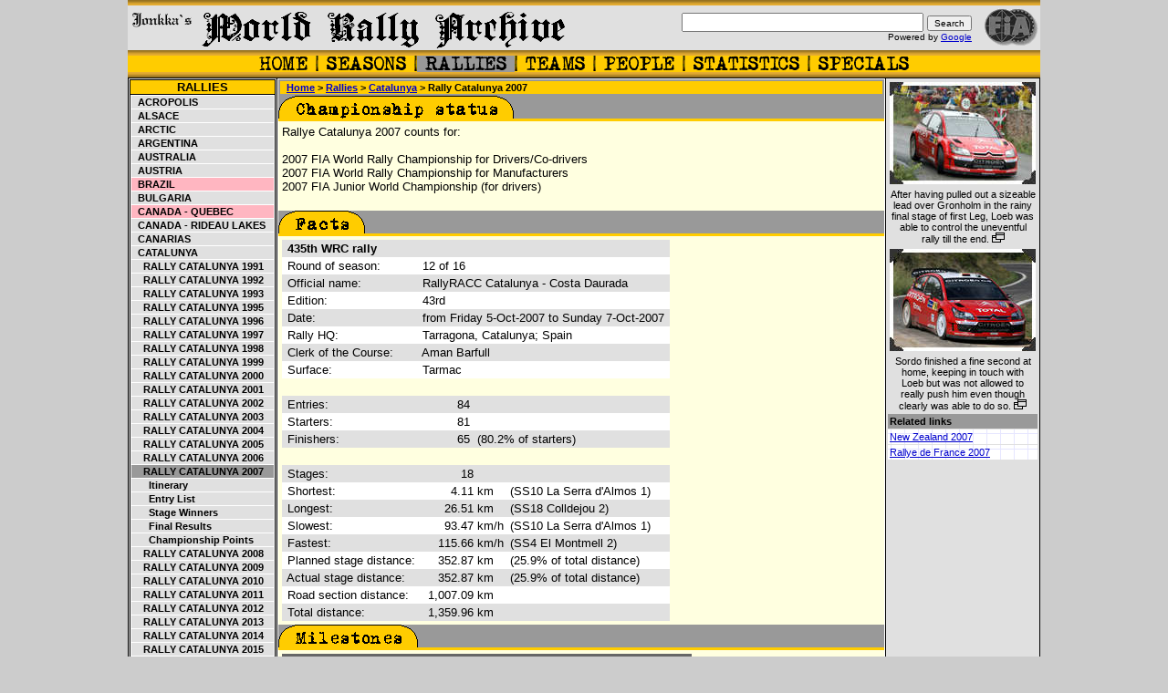

--- FILE ---
content_type: text/html
request_url: https://juwra.com/catalunya_2007.html
body_size: 4500
content:
<HTML>
<HEAD>
  <TITLE>juwra.com&nbsp;&nbsp;|&nbsp;&nbsp;Rallies - Rallye Catalunya 2007</TITLE>

  <META HTTP-EQUIV="CONTENT-TYPE" CONTENT="TEXT/HTML; CHARSET=ISO-8859-1">
  <META NAME="DESCRIPTION" CONTENT="On-line archive of FIA World Rally Championship from 1973 to present day.">
  <LINK REL="STYLESHEET" HREF="includes/jwra.css" TYPE="TEXT/CSS">
</HEAD>

<BODY LINK="#0000cd" VLINK="#800050"><!-- oletusväriä tummemmat siniset ja punaisemmat vieraillut linkit -->

<CENTER><TABLE WIDTH="1000" BORDER="0" CELLPADDING="0" CELLSPACING="0"><TR><TD>
<!-- banneri alkaa -->
<TABLE WIDTH="100%" BORDER="0" CELLPADDING="0" CELLSPACING="0" >
<TBODY>
  <!-- ylälaitaan koristeviiva -->
  <TR>
    <TD COLSPAN="4">
      <IMG SRC="images/harm_kelt_gradientti_yla.gif" ALT="DECORATION" HEIGHT="6" WIDTH="100%"></TD>
  </TR>
  <!-- varsinainen bannerin logopalkki -->
  <TR>
    <TD CLASS="OK_SOLUVARI_VHARMAA" ALIGN="LEFT" VALIGN="TOP"><A HREF="http://www.juwra.com/"><IMG SRC="images/jonkkas.gif" ALT="JONKKA LOGO" BORDER="0"></A></TD>
    <TD CLASS="OK_SOLUVARI_VHARMAA" ALIGN="LEFT" WIDTH="100%"><A HREF="http://www.juwra.com/"><IMG SRC="images/logo.gif" ALT="SITE LOGO" BORDER="0"></A></TD>
    <TD CLASS="OK_SOLUVARI_VHARMAA" VALIGN="MIDDLE">

    <!-- SiteSearch Google -->
    <table border="0" cellpadding="0">
    <form method="get" action="http://www.google.co.uk/custom" target="google_window">
    <tr><td nowrap="nowrap">
    <input type="hidden" name="domains" value="www.juwra.com">
    <input type="hidden" name="sitesearch" value="www.juwra.com" checked="checked">
    <input type="hidden" name="client" value="pub-4709025139306383">
    <input type="hidden" name="forid" value="1">
    <input type="hidden" name="ie" value="ISO-8859-1">
    <input type="hidden" name="oe" value="ISO-8859-1">
    <input type="hidden" name="cof" value="GALT:#008000;GL:1;DIV:#336699;VLC:663399;AH:center;BGC:FFFFFF;LBGC:336699;ALC:0000FF;LC:0000FF;T:000000;GFNT:0000FF;GIMP:0000FF;FORID:1;">
    <input type="hidden" name="hl" value="en">
    <input type="text" name="q" size="31" maxlength="255" value="">
    <input type="submit" name="sa" value="Search" style="font-size:10px">
    <div align=right style="font-size:10px">
    Powered by <A HREF="http://www.google.com" TARGET="_blank">Google</A>
    </div></td><td>&nbsp;&nbsp;</td></tr>
    </form>
    </table>
    <!-- SiteSearch Google -->

</TD>
    <TD CLASS="OK_SOLUVARI_VHARMAA" VALIGN="MIDDLE"><A HREF="HTTP://WWW.FIA.COM"><IMG SRC="images/FIA_logo_harmaa_45px.gif" ALT="FIA LOGO" BORDER="0" TITLE="Link to official FIA site"></A></TD>
  </TR>
</TBODY>
</TABLE>
<!-- banneri ohi -->
<!-- päänavi-bar -->
<TABLE WIDTH="100%" BORDER="0" CELLPADDING="0" CELLSPACING="0">
<TBODY>
  <!-- koristeviiva päälle -->
  <TR>
    <TD>
      <IMG SRC="images/harm_kelt_gradientti_yla.gif" HEIGHT="6" WIDTH="100%" ALT="decoration"></TD>
  </TR>
  <!-- päänavi alkaa -->
  <TR>
    <TD CLASS="OK_SOLUVARI_KELTA" ALIGN="CENTER">
      <TABLE BORDER="0" CELLPADDING="0" CELLSPACING="0">
        <TBODY>
          <TR>
            <TD CLASS="OK_SOLUVARI_KELTA" VALIGN="MIDDLE">&nbsp;&nbsp;</TD>
            <TD CLASS="OK_SOLUVARI_KELTA" VALIGN="MIDDLE">
<A HREF="index.html"><IMG SRC="images/kanava_home.gif" BORDER="0" TITLE="Independent WRC archive"></A></TD>
            <TD CLASS="OK_SOLUVARI_KELTA" VALIGN="MIDDLE">&nbsp;&nbsp;</TD>
            <TD CLASS="OK_SOLUVARI_KELTA" VALIGN="MIDDLE"><IMG SRC="images/kanavaerotin.gif" ALT="decoration"></TD>

            <TD CLASS="OK_SOLUVARI_KELTA" VALIGN="MIDDLE">&nbsp;&nbsp;</TD>
            <TD CLASS="OK_SOLUVARI_KELTA" VALIGN="MIDDLE">
<A HREF="seasons.html"><IMG SRC="images/kanava_seasons.gif" BORDER="0" TITLE="Seasons"></A></TD>
            <TD CLASS="OK_SOLUVARI_KELTA" VALIGN="MIDDLE">&nbsp;&nbsp;</TD>
            <TD CLASS="OK_SOLUVARI_KELTA" VALIGN="MIDDLE"><IMG SRC="images/kanavaerotin.gif" ALT="decoration"></TD>

            <TD CLASS="OK_SOLUVARI_THARMAA" VALIGN="MIDDLE">&nbsp;&nbsp;</TD>
            <TD CLASS="OK_SOLUVARI_THARMAA" VALIGN="MIDDLE">
<A HREF="rallies.html"><IMG SRC="images/kanava_rallies_harmaa.gif" BORDER="0" TITLE="Rallies"></A></TD>
            <TD CLASS="OK_SOLUVARI_THARMAA" VALIGN="MIDDLE">&nbsp;&nbsp;</TD>
            <TD CLASS="OK_SOLUVARI_KELTA" VALIGN="MIDDLE"><IMG SRC="images/kanavaerotin.gif" ALT="decoration"></TD>

            <TD CLASS="OK_SOLUVARI_KELTA" VALIGN="MIDDLE">&nbsp;&nbsp;</TD>
            <TD CLASS="OK_SOLUVARI_KELTA" VALIGN="MIDDLE">
<A HREF="teams.html"><IMG SRC="images/kanava_teams.gif" BORDER="0" TITLE="Teams"></A></TD>
            <TD CLASS="OK_SOLUVARI_KELTA" VALIGN="MIDDLE">&nbsp;&nbsp;</TD>
            <TD CLASS="OK_SOLUVARI_KELTA" VALIGN="MIDDLE"><IMG SRC="images/kanavaerotin.gif" ALT="decoration"></TD>

            <TD CLASS="OK_SOLUVARI_KELTA" VALIGN="MIDDLE">&nbsp;&nbsp;</TD>
            <TD CLASS="OK_SOLUVARI_KELTA" VALIGN="MIDDLE">
<A HREF="people.html"><IMG SRC="images/kanava_people.gif" BORDER="0" TITLE="People"></A></TD>
            <TD CLASS="OK_SOLUVARI_KELTA" VALIGN="MIDDLE">&nbsp;&nbsp;</TD>
            <TD CLASS="OK_SOLUVARI_KELTA" VALIGN="MIDDLE"><IMG SRC="images/kanavaerotin.gif" ALT="decoration"></TD>

            <TD CLASS="OK_SOLUVARI_KELTA" VALIGN="MIDDLE">&nbsp;&nbsp;</TD>
            <TD CLASS="OK_SOLUVARI_KELTA" VALIGN="MIDDLE">
<A HREF="statistics.html"><IMG SRC="images/kanava_statistics.gif" BORDER="0" TITLE="Statistics"></A></TD>
            <TD CLASS="OK_SOLUVARI_KELTA" VALIGN="MIDDLE">&nbsp;&nbsp;</TD>
            <TD CLASS="OK_SOLUVARI_KELTA" VALIGN="MIDDLE"><IMG SRC="images/kanavaerotin.gif" ALT="decoration"></TD>

            <TD CLASS="OK_SOLUVARI_KELTA" VALIGN="MIDDLE">&nbsp;&nbsp;</TD>
            <TD CLASS="OK_SOLUVARI_KELTA" VALIGN="MIDDLE">
<A HREF="specials.html"><IMG SRC="images/kanava_specials.gif" BORDER="0" TITLE="Specials"></A></TD>
            <TD CLASS="OK_SOLUVARI_KELTA" VALIGN="MIDDLE">&nbsp;&nbsp;</TD>

          </TR>
        </TBODY>
      </TABLE>
    </TD>
  </TR>
  <!-- päänavi ohi, koristeviiva alle -->
  <TR>
    <TD>
      <IMG SRC="images/harm_kelt_gradientti_ala.gif" HEIGHT="6" WIDTH="100%" ALT="decoration"></TD>
  </TR>
</TBODY>
</TABLE>
<!-- päätaulukko alkaa -->
<TABLE CLASS="OK_SOLUVARI_MUSTA" WIDTH="100%" HEIGHT="83%" BORDER="0" CELLSPACING="1" CELLPADDING="1">
<TBODY>
  <TR>
    <TD CLASS="OK_SOLUVARI_VHARMAA" HEIGHT="198" WIDTH="160" VALIGN="TOP">
      <!-- taulukko vasempaan laitaan (sivunavi jne) -->
      <TABLE CLASS="OK_SOLUVARI_MUSTA" WIDTH="100%" BORDER="0" CELLSPACING="1" CELLPADDING="0">
      <TBODY>
        <TR>
          <TD CLASS="OK_SIVUNAVIOTSIKKO">
            <A HREF="rallies.html" CLASS="OK_SIVUNAVIOTSIKKO">Rallies</A>
          </TD>
        </TR>
        <!-- sivunavin solut linkeille -->
        <TR>
          <TD>
            <TABLE CLASS="OK_SOLUVARI_VALKEA" WIDTH="100%" BORDER="0" CELLSPACING="1" CELLPADDING="1">
            <TBODY>
              <TR>
                <TD CLASS="OK_SIVUNAVI_VHARMAA" WIDTH="100%" HEIGHT="10"><A HREF="acropolis.html" CLASS="OK_SIVUNAVI_ALLCAPS">&nbsp;&nbsp;Acropolis</A></TD>
              </TR>
              <TR>
                <TD CLASS="OK_SIVUNAVI_VHARMAA" WIDTH="100%" HEIGHT="10"><A HREF="alsace.html" CLASS="OK_SIVUNAVI_ALLCAPS">&nbsp;&nbsp;Alsace</A></TD>
              </TR>
              <TR>
                <TD CLASS="OK_SIVUNAVI_VHARMAA" WIDTH="100%" HEIGHT="10"><A HREF="arctic.html" CLASS="OK_SIVUNAVI_ALLCAPS">&nbsp;&nbsp;Arctic</A></TD>
              </TR>
              <TR>
                <TD CLASS="OK_SIVUNAVI_VHARMAA" WIDTH="100%" HEIGHT="10"><A HREF="argentina.html" CLASS="OK_SIVUNAVI_ALLCAPS">&nbsp;&nbsp;Argentina</A></TD>
              </TR>
              <TR>
                <TD CLASS="OK_SIVUNAVI_VHARMAA" WIDTH="100%" HEIGHT="10"><A HREF="australia.html" CLASS="OK_SIVUNAVI_ALLCAPS">&nbsp;&nbsp;Australia</A></TD>
              </TR>
              <TR>
                <TD CLASS="OK_SIVUNAVI_VHARMAA" WIDTH="100%" HEIGHT="10"><A HREF="austria.html" CLASS="OK_SIVUNAVI_ALLCAPS">&nbsp;&nbsp;Austria</A></TD>
              </TR>
              <TR>
                <TD CLASS="OK_SIVUNAVI_VPUN" WIDTH="100%" HEIGHT="10"><A HREF="brazil.html" CLASS="OK_SIVUNAVI_ALLCAPS">&nbsp;&nbsp;Brazil</A></TD>
              </TR>
              <TR>
                <TD CLASS="OK_SIVUNAVI_VHARMAA" WIDTH="100%" HEIGHT="10"><A HREF="bulgaria.html" CLASS="OK_SIVUNAVI_ALLCAPS">&nbsp;&nbsp;Bulgaria</A></TD>
              </TR>
              <TR>
                <TD CLASS="OK_SIVUNAVI_VPUN" WIDTH="100%" HEIGHT="10"><A HREF="canada_quebec.html" CLASS="OK_SIVUNAVI_ALLCAPS">&nbsp;&nbsp;Canada - Quebec</A></TD>
              </TR>
              <TR>
                <TD CLASS="OK_SIVUNAVI_VHARMAA" WIDTH="100%" HEIGHT="10"><A HREF="canada_rideau_lakes.html" CLASS="OK_SIVUNAVI_ALLCAPS">&nbsp;&nbsp;Canada - Rideau Lakes</A></TD>
              </TR>
              <TR>
                <TD CLASS="OK_SIVUNAVI_VHARMAA" WIDTH="100%" HEIGHT="10"><A HREF="canarias.html" CLASS="OK_SIVUNAVI_ALLCAPS">&nbsp;&nbsp;Canarias</A></TD>
              </TR>
              <TR>
                <TD CLASS="OK_SIVUNAVI_VHARMAA" WIDTH="100%" HEIGHT="10"><A HREF="catalunya.html" CLASS="OK_SIVUNAVI_ALLCAPS">&nbsp;&nbsp;Catalunya</A></TD>
              </TR>
              <TR>
                <TD CLASS="OK_SIVUNAVI_VHARMAA" WIDTH="100%" HEIGHT="10"><A HREF="catalunya_1991.html" CLASS="OK_SIVUNAVI_ALLCAPS">&nbsp;&nbsp;&nbsp;&nbsp;Rally Catalunya 1991</A></TD>
              </TR>
              <TR>
                <TD CLASS="OK_SIVUNAVI_VHARMAA" WIDTH="100%" HEIGHT="10"><A HREF="catalunya_1992.html" CLASS="OK_SIVUNAVI_ALLCAPS">&nbsp;&nbsp;&nbsp;&nbsp;Rally Catalunya 1992</A></TD>
              </TR>
              <TR>
                <TD CLASS="OK_SIVUNAVI_VHARMAA" WIDTH="100%" HEIGHT="10"><A HREF="catalunya_1993.html" CLASS="OK_SIVUNAVI_ALLCAPS">&nbsp;&nbsp;&nbsp;&nbsp;Rally Catalunya 1993</A></TD>
              </TR>
              <TR>
                <TD CLASS="OK_SIVUNAVI_VHARMAA" WIDTH="100%" HEIGHT="10"><A HREF="catalunya_1995.html" CLASS="OK_SIVUNAVI_ALLCAPS">&nbsp;&nbsp;&nbsp;&nbsp;Rally Catalunya 1995</A></TD>
              </TR>
              <TR>
                <TD CLASS="OK_SIVUNAVI_VHARMAA" WIDTH="100%" HEIGHT="10"><A HREF="catalunya_1996.html" CLASS="OK_SIVUNAVI_ALLCAPS">&nbsp;&nbsp;&nbsp;&nbsp;Rally Catalunya 1996</A></TD>
              </TR>
              <TR>
                <TD CLASS="OK_SIVUNAVI_VHARMAA" WIDTH="100%" HEIGHT="10"><A HREF="catalunya_1997.html" CLASS="OK_SIVUNAVI_ALLCAPS">&nbsp;&nbsp;&nbsp;&nbsp;Rally Catalunya 1997</A></TD>
              </TR>
              <TR>
                <TD CLASS="OK_SIVUNAVI_VHARMAA" WIDTH="100%" HEIGHT="10"><A HREF="catalunya_1998.html" CLASS="OK_SIVUNAVI_ALLCAPS">&nbsp;&nbsp;&nbsp;&nbsp;Rally Catalunya 1998</A></TD>
              </TR>
              <TR>
                <TD CLASS="OK_SIVUNAVI_VHARMAA" WIDTH="100%" HEIGHT="10"><A HREF="catalunya_1999.html" CLASS="OK_SIVUNAVI_ALLCAPS">&nbsp;&nbsp;&nbsp;&nbsp;Rally Catalunya 1999</A></TD>
              </TR>
              <TR>
                <TD CLASS="OK_SIVUNAVI_VHARMAA" WIDTH="100%" HEIGHT="10"><A HREF="catalunya_2000.html" CLASS="OK_SIVUNAVI_ALLCAPS">&nbsp;&nbsp;&nbsp;&nbsp;Rally Catalunya 2000</A></TD>
              </TR>
              <TR>
                <TD CLASS="OK_SIVUNAVI_VHARMAA" WIDTH="100%" HEIGHT="10"><A HREF="catalunya_2001.html" CLASS="OK_SIVUNAVI_ALLCAPS">&nbsp;&nbsp;&nbsp;&nbsp;Rally Catalunya 2001</A></TD>
              </TR>
              <TR>
                <TD CLASS="OK_SIVUNAVI_VHARMAA" WIDTH="100%" HEIGHT="10"><A HREF="catalunya_2002.html" CLASS="OK_SIVUNAVI_ALLCAPS">&nbsp;&nbsp;&nbsp;&nbsp;Rally Catalunya 2002</A></TD>
              </TR>
              <TR>
                <TD CLASS="OK_SIVUNAVI_VHARMAA" WIDTH="100%" HEIGHT="10"><A HREF="catalunya_2003.html" CLASS="OK_SIVUNAVI_ALLCAPS">&nbsp;&nbsp;&nbsp;&nbsp;Rally Catalunya 2003</A></TD>
              </TR>
              <TR>
                <TD CLASS="OK_SIVUNAVI_VHARMAA" WIDTH="100%" HEIGHT="10"><A HREF="catalunya_2004.html" CLASS="OK_SIVUNAVI_ALLCAPS">&nbsp;&nbsp;&nbsp;&nbsp;Rally Catalunya 2004</A></TD>
              </TR>
              <TR>
                <TD CLASS="OK_SIVUNAVI_VHARMAA" WIDTH="100%" HEIGHT="10"><A HREF="catalunya_2005.html" CLASS="OK_SIVUNAVI_ALLCAPS">&nbsp;&nbsp;&nbsp;&nbsp;Rally Catalunya 2005</A></TD>
              </TR>
              <TR>
                <TD CLASS="OK_SIVUNAVI_VHARMAA" WIDTH="100%" HEIGHT="10"><A HREF="catalunya_2006.html" CLASS="OK_SIVUNAVI_ALLCAPS">&nbsp;&nbsp;&nbsp;&nbsp;Rally Catalunya 2006</A></TD>
              </TR>
              <TR>
                <TD CLASS="OK_SIVUNAVI_THARMAA" WIDTH="100%" HEIGHT="10"><FONT CLASS="OK_SIVUNAVI_ALLCAPS">&nbsp;&nbsp;&nbsp;&nbsp;Rally Catalunya 2007</FONT></TD>
              </TR>
              <TR>
                <TD CLASS="OK_SIVUNAVI_VHARMAA" WIDTH="100%" HEIGHT="10"><A HREF="catalunya_2007_itinerary.html" CLASS="OK_SIVUNAVI_ICAPS">&nbsp;&nbsp;&nbsp;&nbsp;&nbsp;&nbsp;Itinerary</A></TD>
              </TR>
              <TR>
                <TD CLASS="OK_SIVUNAVI_VHARMAA" WIDTH="100%" HEIGHT="10"><A HREF="catalunya_2007_entries.html" CLASS="OK_SIVUNAVI_ICAPS">&nbsp;&nbsp;&nbsp;&nbsp;&nbsp;&nbsp;Entry list</A></TD>
              </TR>
              <TR>
                <TD CLASS="OK_SIVUNAVI_VHARMAA" WIDTH="100%" HEIGHT="10"><A HREF="catalunya_2007_stage_winners.html" CLASS="OK_SIVUNAVI_ICAPS">&nbsp;&nbsp;&nbsp;&nbsp;&nbsp;&nbsp;Stage winners</A></TD>
              </TR>
              <TR>
                <TD CLASS="OK_SIVUNAVI_VHARMAA" WIDTH="100%" HEIGHT="10"><A HREF="catalunya_2007_results.html" CLASS="OK_SIVUNAVI_ICAPS">&nbsp;&nbsp;&nbsp;&nbsp;&nbsp;&nbsp;Final results</A></TD>
              </TR>
              <TR>
                <TD CLASS="OK_SIVUNAVI_VHARMAA" WIDTH="100%" HEIGHT="10"><A HREF="catalunya_2007_championship_standings.html" CLASS="OK_SIVUNAVI_ICAPS">&nbsp;&nbsp;&nbsp;&nbsp;&nbsp;&nbsp;Championship points</A></TD>
              </TR>
              <TR>
                <TD CLASS="OK_SIVUNAVI_VHARMAA" WIDTH="100%" HEIGHT="10"><A HREF="catalunya_2008.html" CLASS="OK_SIVUNAVI_ALLCAPS">&nbsp;&nbsp;&nbsp;&nbsp;Rally Catalunya 2008</A></TD>
              </TR>
              <TR>
                <TD CLASS="OK_SIVUNAVI_VHARMAA" WIDTH="100%" HEIGHT="10"><A HREF="catalunya_2009.html" CLASS="OK_SIVUNAVI_ALLCAPS">&nbsp;&nbsp;&nbsp;&nbsp;Rally Catalunya 2009</A></TD>
              </TR>
              <TR>
                <TD CLASS="OK_SIVUNAVI_VHARMAA" WIDTH="100%" HEIGHT="10"><A HREF="catalunya_2010.html" CLASS="OK_SIVUNAVI_ALLCAPS">&nbsp;&nbsp;&nbsp;&nbsp;Rally Catalunya 2010</A></TD>
              </TR>
              <TR>
                <TD CLASS="OK_SIVUNAVI_VHARMAA" WIDTH="100%" HEIGHT="10"><A HREF="catalunya_2011.html" CLASS="OK_SIVUNAVI_ALLCAPS">&nbsp;&nbsp;&nbsp;&nbsp;Rally Catalunya 2011</A></TD>
              </TR>
              <TR>
                <TD CLASS="OK_SIVUNAVI_VHARMAA" WIDTH="100%" HEIGHT="10"><A HREF="catalunya_2012.html" CLASS="OK_SIVUNAVI_ALLCAPS">&nbsp;&nbsp;&nbsp;&nbsp;Rally Catalunya 2012</A></TD>
              </TR>
              <TR>
                <TD CLASS="OK_SIVUNAVI_VHARMAA" WIDTH="100%" HEIGHT="10"><A HREF="catalunya_2013.html" CLASS="OK_SIVUNAVI_ALLCAPS">&nbsp;&nbsp;&nbsp;&nbsp;Rally Catalunya 2013</A></TD>
              </TR>
              <TR>
                <TD CLASS="OK_SIVUNAVI_VHARMAA" WIDTH="100%" HEIGHT="10"><A HREF="catalunya_2014.html" CLASS="OK_SIVUNAVI_ALLCAPS">&nbsp;&nbsp;&nbsp;&nbsp;Rally Catalunya 2014</A></TD>
              </TR>
              <TR>
                <TD CLASS="OK_SIVUNAVI_VHARMAA" WIDTH="100%" HEIGHT="10"><A HREF="catalunya_2015.html" CLASS="OK_SIVUNAVI_ALLCAPS">&nbsp;&nbsp;&nbsp;&nbsp;Rally Catalunya 2015</A></TD>
              </TR>
              <TR>
                <TD CLASS="OK_SIVUNAVI_VHARMAA" WIDTH="100%" HEIGHT="10"><A HREF="catalunya_2016.html" CLASS="OK_SIVUNAVI_ALLCAPS">&nbsp;&nbsp;&nbsp;&nbsp;Rally Catalunya 2016</A></TD>
              </TR>
              <TR>
                <TD CLASS="OK_SIVUNAVI_VHARMAA" WIDTH="100%" HEIGHT="10"><A HREF="catalunya_2017.html" CLASS="OK_SIVUNAVI_ALLCAPS">&nbsp;&nbsp;&nbsp;&nbsp;Rally Catalunya 2017</A></TD>
              </TR>
              <TR>
                <TD CLASS="OK_SIVUNAVI_VHARMAA" WIDTH="100%" HEIGHT="10"><A HREF="catalunya_2018.html" CLASS="OK_SIVUNAVI_ALLCAPS">&nbsp;&nbsp;&nbsp;&nbsp;Rally Catalunya 2018</A></TD>
              </TR>
              <TR>
                <TD CLASS="OK_SIVUNAVI_VHARMAA" WIDTH="100%" HEIGHT="10"><A HREF="catalunya_2019.html" CLASS="OK_SIVUNAVI_ALLCAPS">&nbsp;&nbsp;&nbsp;&nbsp;Rally Catalunya 2019</A></TD>
              </TR>
              <TR>
                <TD CLASS="OK_SIVUNAVI_VHARMAA" WIDTH="100%" HEIGHT="10"><A HREF="catalunya_2021.html" CLASS="OK_SIVUNAVI_ALLCAPS">&nbsp;&nbsp;&nbsp;&nbsp;Rally Catalunya 2021</A></TD>
              </TR>
              <TR>
                <TD CLASS="OK_SIVUNAVI_VHARMAA" WIDTH="100%" HEIGHT="10"><A HREF="catalunya_2022.html" CLASS="OK_SIVUNAVI_ALLCAPS">&nbsp;&nbsp;&nbsp;&nbsp;Rally Catalunya 2022</A></TD>
              </TR>
              <TR>
                <TD CLASS="OK_SIVUNAVI_VHARMAA" WIDTH="100%" HEIGHT="10"><A HREF="central_european_rally.html" CLASS="OK_SIVUNAVI_ALLCAPS">&nbsp;&nbsp;Central Eur. Rally</A></TD>
              </TR>
              <TR>
                <TD CLASS="OK_SIVUNAVI_VHARMAA" WIDTH="100%" HEIGHT="10"><A HREF="chile.html" CLASS="OK_SIVUNAVI_ALLCAPS">&nbsp;&nbsp;Chile</A></TD>
              </TR>
              <TR>
                <TD CLASS="OK_SIVUNAVI_VHARMAA" WIDTH="100%" HEIGHT="10"><A HREF="china.html" CLASS="OK_SIVUNAVI_ALLCAPS">&nbsp;&nbsp;China</A></TD>
              </TR>
              <TR>
                <TD CLASS="OK_SIVUNAVI_VHARMAA" WIDTH="100%" HEIGHT="10"><A HREF="corsica.html" CLASS="OK_SIVUNAVI_ALLCAPS">&nbsp;&nbsp;Corsica</A></TD>
              </TR>
              <TR>
                <TD CLASS="OK_SIVUNAVI_VHARMAA" WIDTH="100%" HEIGHT="10"><A HREF="croatia.html" CLASS="OK_SIVUNAVI_ALLCAPS">&nbsp;&nbsp;Croatia</A></TD>
              </TR>
              <TR>
                <TD CLASS="OK_SIVUNAVI_VHARMAA" WIDTH="100%" HEIGHT="10"><A HREF="cyprus.html" CLASS="OK_SIVUNAVI_ALLCAPS">&nbsp;&nbsp;Cyprus</A></TD>
              </TR>
              <TR>
                <TD CLASS="OK_SIVUNAVI_VHARMAA" WIDTH="100%" HEIGHT="10"><A HREF="deutschland.html" CLASS="OK_SIVUNAVI_ALLCAPS">&nbsp;&nbsp;Deutschland</A></TD>
              </TR>
              <TR>
                <TD CLASS="OK_SIVUNAVI_VHARMAA" WIDTH="100%" HEIGHT="10"><A HREF="estonia.html" CLASS="OK_SIVUNAVI_ALLCAPS">&nbsp;&nbsp;Estonia</A></TD>
              </TR>
              <TR>
                <TD CLASS="OK_SIVUNAVI_VHARMAA" WIDTH="100%" HEIGHT="10"><A HREF="finland.html" CLASS="OK_SIVUNAVI_ALLCAPS">&nbsp;&nbsp;Finland</A></TD>
              </TR>
              <TR>
                <TD CLASS="OK_SIVUNAVI_VHARMAA" WIDTH="100%" HEIGHT="10"><A HREF="great_britain.html" CLASS="OK_SIVUNAVI_ALLCAPS">&nbsp;&nbsp;Great Britain</A></TD>
              </TR>
              <TR>
                <TD CLASS="OK_SIVUNAVI_VHARMAA" WIDTH="100%" HEIGHT="10"><A HREF="indonesia.html" CLASS="OK_SIVUNAVI_ALLCAPS">&nbsp;&nbsp;Indonesia</A></TD>
              </TR>
              <TR>
                <TD CLASS="OK_SIVUNAVI_VHARMAA" WIDTH="100%" HEIGHT="10"><A HREF="ireland.html" CLASS="OK_SIVUNAVI_ALLCAPS">&nbsp;&nbsp;Ireland</A></TD>
              </TR>
              <TR>
                <TD CLASS="OK_SIVUNAVI_VHARMAA" WIDTH="100%" HEIGHT="10"><A HREF="ivory_coast.html" CLASS="OK_SIVUNAVI_ALLCAPS">&nbsp;&nbsp;Ivory Coast</A></TD>
              </TR>
              <TR>
                <TD CLASS="OK_SIVUNAVI_VHARMAA" WIDTH="100%" HEIGHT="10"><A HREF="japan.html" CLASS="OK_SIVUNAVI_ALLCAPS">&nbsp;&nbsp;Japan</A></TD>
              </TR>
              <TR>
                <TD CLASS="OK_SIVUNAVI_VHARMAA" WIDTH="100%" HEIGHT="10"><A HREF="jordan.html" CLASS="OK_SIVUNAVI_ALLCAPS">&nbsp;&nbsp;Jordan</A></TD>
              </TR>
              <TR>
                <TD CLASS="OK_SIVUNAVI_VHARMAA" WIDTH="100%" HEIGHT="10"><A HREF="latvia.html" CLASS="OK_SIVUNAVI_ALLCAPS">&nbsp;&nbsp;Latvia</A></TD>
              </TR>
              <TR>
                <TD CLASS="OK_SIVUNAVI_VHARMAA" WIDTH="100%" HEIGHT="10"><A HREF="mexico.html" CLASS="OK_SIVUNAVI_ALLCAPS">&nbsp;&nbsp;Mexico</A></TD>
              </TR>
              <TR>
                <TD CLASS="OK_SIVUNAVI_VHARMAA" WIDTH="100%" HEIGHT="10"><A HREF="monza.html" CLASS="OK_SIVUNAVI_ALLCAPS">&nbsp;&nbsp;Monza</A></TD>
              </TR>
              <TR>
                <TD CLASS="OK_SIVUNAVI_VHARMAA" WIDTH="100%" HEIGHT="10"><A HREF="monte_carlo.html" CLASS="OK_SIVUNAVI_ALLCAPS">&nbsp;&nbsp;Monte Carlo</A></TD>
              </TR>
              <TR>
                <TD CLASS="OK_SIVUNAVI_VHARMAA" WIDTH="100%" HEIGHT="10"><A HREF="morocco.html" CLASS="OK_SIVUNAVI_ALLCAPS">&nbsp;&nbsp;Morocco</A></TD>
              </TR>
              <TR>
                <TD CLASS="OK_SIVUNAVI_VHARMAA" WIDTH="100%" HEIGHT="10"><A HREF="new_zealand.html" CLASS="OK_SIVUNAVI_ALLCAPS">&nbsp;&nbsp;New Zealand</A></TD>
              </TR>
              <TR>
                <TD CLASS="OK_SIVUNAVI_VHARMAA" WIDTH="100%" HEIGHT="10"><A HREF="norway.html" CLASS="OK_SIVUNAVI_ALLCAPS">&nbsp;&nbsp;Norway</A></TD>
              </TR>
              <TR>
                <TD CLASS="OK_SIVUNAVI_VHARMAA" WIDTH="100%" HEIGHT="10"><A HREF="paraguay.html" CLASS="OK_SIVUNAVI_ALLCAPS">&nbsp;&nbsp;Paraguay</A></TD>
              </TR>
              <TR>
                <TD CLASS="OK_SIVUNAVI_VHARMAA" WIDTH="100%" HEIGHT="10"><A HREF="poland.html" CLASS="OK_SIVUNAVI_ALLCAPS">&nbsp;&nbsp;Poland</A></TD>
              </TR>
              <TR>
                <TD CLASS="OK_SIVUNAVI_VHARMAA" WIDTH="100%" HEIGHT="10"><A HREF="portugal.html" CLASS="OK_SIVUNAVI_ALLCAPS">&nbsp;&nbsp;Portugal</A></TD>
              </TR>
              <TR>
                <TD CLASS="OK_SIVUNAVI_VHARMAA" WIDTH="100%" HEIGHT="10"><A HREF="safari.html" CLASS="OK_SIVUNAVI_ALLCAPS">&nbsp;&nbsp;Safari</A></TD>
              </TR>
              <TR>
                <TD CLASS="OK_SIVUNAVI_VHARMAA" WIDTH="100%" HEIGHT="10"><A HREF="sanremo.html" CLASS="OK_SIVUNAVI_ALLCAPS">&nbsp;&nbsp;San Remo</A></TD>
              </TR>
              <TR>
                <TD CLASS="OK_SIVUNAVI_VHARMAA" WIDTH="100%" HEIGHT="10"><A HREF="sardinia.html" CLASS="OK_SIVUNAVI_ALLCAPS">&nbsp;&nbsp;Sardinia</A></TD>
              </TR>
              <TR>
                <TD CLASS="OK_SIVUNAVI_VHARMAA" WIDTH="100%" HEIGHT="10"><A HREF="saudiarabia.html" CLASS="OK_SIVUNAVI_ALLCAPS">&nbsp;&nbsp;Saudi Arabia</A></TD>
              </TR>
              <TR>
                <TD CLASS="OK_SIVUNAVI_VHARMAA" WIDTH="100%" HEIGHT="10"><A HREF="sweden.html" CLASS="OK_SIVUNAVI_ALLCAPS">&nbsp;&nbsp;Sweden</A></TD>
              </TR>
              <TR>
                <TD CLASS="OK_SIVUNAVI_VHARMAA" WIDTH="100%" HEIGHT="10"><A HREF="turkey.html" CLASS="OK_SIVUNAVI_ALLCAPS">&nbsp;&nbsp;Turkey</A></TD>
              </TR>
              <TR>
                <TD CLASS="OK_SIVUNAVI_VHARMAA" WIDTH="100%" HEIGHT="10"><A HREF="usa_olympus.html" CLASS="OK_SIVUNAVI_ALLCAPS">&nbsp;&nbsp;USA - Olympus</A></TD>
              </TR>
              <TR>
                <TD CLASS="OK_SIVUNAVI_VHARMAA" WIDTH="100%" HEIGHT="10"><A HREF="usa_press_on_regardless.html" CLASS="OK_SIVUNAVI_ALLCAPS">&nbsp;&nbsp;USA - Press on Regard.</A></TD>
              </TR>
              <TR>
                <TD CLASS="OK_SIVUNAVI_VHARMAA" WIDTH="100%" HEIGHT="10"><A HREF="ypres.html" CLASS="OK_SIVUNAVI_ALLCAPS">&nbsp;&nbsp;Ypres</A></TD>
              </TR>
            </TBODY>
            </TABLE>
          </TD>
        </TR>
        <!-- sivunavin solut ohi -->
        <TR ALIGN="CENTER" HEIGHT="25">
          <TD CLASS="OK_SOLUVARI_THARMAA">
            <A HREF="sitemap.html" CLASS="OK_SIVUNAVI_ALLCAPS">Sitemap</A>
          </TD>
        </TR>
      </TBODY>
      </TABLE>
    </TD>
    <!-- keskimmäinen sisältösolu -->
    <TD CLASS="OK_SOLUVARI_VALKEA" VALIGN="TOP">
      <!-- alkuun WAI-tieto -->
      <TABLE WIDTH="100%" BORDER="1" CELLSPACING="0" CELLPADDING="1" BORDERCOLOR="#999999">
      <TBODY>
        <TR>
          <TD CLASS="OK_WAISOLU" ALIGN="LEFT" VALIGN="MIDDLE">&nbsp;
            <A HREF="http://www.juwra.com/">Home</A>
            > <A HREF="rallies.html">Rallies</A>
            > <A HREF="catalunya.html">Catalunya</A>
            > Rally Catalunya 2007
          </TD>
        </TR>
      </TBODY>
      </TABLE>
      <!-- WAI ohi -->
        <!-- varsinainen sisältö -->
        <TABLE WIDTH="100%" BORDER="0" CELLSPACING="0" CELLPADDING="0" BORDERCOLOR="#999999">
        <TBODY>
          <TR>
            <TD CLASS="OK_SOLUVARI_THARMAA" ALIGN="LEFT" VALIGN="TOP">
            <TABLE BORDER="0" CELLSPACING="0" CELLPADDING="0" ALIGN="LEFT">
              <TBODY>
                <!-- tämä rivi tekee mustan viivan välilehden tekstin päälle -->
                <TR>
                  <TD CLASS="OK_SOLUVARI_THARMAA"></TD>
                  <TD CLASS="OK_SOLUVARI_THARMAA"><IMG SRC="images/musta.gif" WIDTH="100%" HEIGHT="1"></TD>
                  <TD CLASS="OK_SOLUVARI_THARMAA"></TD>
                </TR>
                <!-- välilehden otsikko -->
                <TR>
                <TD CLASS="OK_SOLUVARI_THARMAA" ALIGN="LEFT" VALIGN="BOTTOM">
                    <IMG SRC="images/kaari_vasen.gif"></TD>
                  <TD CLASS="OK_SOLUVARI_KELTA" VALIGN="BOTTOM">
<IMG SRC="images/otsikot/iso-c.gif" ALT="Championship status" TITLE="Championship status"><IMG SRC="images/otsikot/pikku-h.gif" TITLE="Championship status"><IMG SRC="images/otsikot/pikku-a.gif" TITLE="Championship status"><IMG SRC="images/otsikot/pikku-m.gif" TITLE="Championship status"><IMG SRC="images/otsikot/pikku-p.gif" TITLE="Championship status"><IMG SRC="images/otsikot/pikku-i.gif" TITLE="Championship status"><IMG SRC="images/otsikot/pikku-o.gif" TITLE="Championship status"><IMG SRC="images/otsikot/pikku-n.gif" TITLE="Championship status"><IMG SRC="images/otsikot/pikku-s.gif" TITLE="Championship status"><IMG SRC="images/otsikot/pikku-h.gif" TITLE="Championship status"><IMG SRC="images/otsikot/pikku-i.gif" TITLE="Championship status"><IMG SRC="images/otsikot/pikku-p.gif" TITLE="Championship status"><IMG SRC="images/otsikot/spc.gif" TITLE="Championship status"><IMG SRC="images/otsikot/pikku-s.gif" TITLE="Championship status"><IMG SRC="images/otsikot/pikku-t.gif" TITLE="Championship status"><IMG SRC="images/otsikot/pikku-a.gif" TITLE="Championship status"><IMG SRC="images/otsikot/pikku-t.gif" TITLE="Championship status"><IMG SRC="images/otsikot/pikku-u.gif" TITLE="Championship status"><IMG SRC="images/otsikot/pikku-s.gif" TITLE="Championship status"></TD>
                  <TD CLASS="OK_SOLUVARI_THARMAA" ALIGN="LEFT" VALIGN="BOTTOM">
                    <IMG SRC="images/kaari_oikea.gif"></TD>
                </TR>
              </TBODY>
              </TABLE>
            </TD>
          </TR>
          <!-- tyhjä giffi, tekee raidan alalaitaan -->
          <TR>
            <TD CLASS="OK_SOLUVARI_KELTA"><IMG SRC="images/tyhja.gif" WIDTH="1" HEIGHT="3" ALT="decoration"></TD>
          </TR>
        </TBODY>
        </TABLE>
      <TABLE WIDTH="100%" BORDER="0" CELLSPACING="0" CELLPADDING="4">
      <TBODY>
        <TR>
          <TD CLASS="OK_LEIPIS">
Rallye Catalunya 2007 counts for:<BR><BR>2007 FIA World Rally Championship for Drivers/Co-drivers<BR>2007 FIA World Rally Championship for Manufacturers<BR>2007 FIA Junior World Championship (for drivers)
          <BR><BR>
          </TD>
        </TR>
      </TBODY>
      </TABLE>
        <!-- varsinainen sisältö -->
        <TABLE WIDTH="100%" BORDER="0" CELLSPACING="0" CELLPADDING="0" BORDERCOLOR="#999999">
        <TBODY>
          <TR>
            <TD CLASS="OK_SOLUVARI_THARMAA" ALIGN="LEFT" VALIGN="TOP">
            <TABLE BORDER="0" CELLSPACING="0" CELLPADDING="0" ALIGN="LEFT">
              <TBODY>
                <!-- tämä rivi tekee mustan viivan välilehden tekstin päälle -->
                <TR>
                  <TD CLASS="OK_SOLUVARI_THARMAA"></TD>
                  <TD CLASS="OK_SOLUVARI_THARMAA"><IMG SRC="images/musta.gif" WIDTH="100%" HEIGHT="1"></TD>
                  <TD CLASS="OK_SOLUVARI_THARMAA"></TD>
                </TR>
                <!-- välilehden otsikko -->
                <TR>
                <TD CLASS="OK_SOLUVARI_THARMAA" ALIGN="LEFT" VALIGN="BOTTOM">
                    <IMG SRC="images/kaari_vasen.gif"></TD>
                  <TD CLASS="OK_SOLUVARI_KELTA" VALIGN="BOTTOM">
<IMG SRC="images/otsikot/iso-f.gif" ALT="Facts" TITLE="Facts"><IMG SRC="images/otsikot/pikku-a.gif" TITLE="Facts"><IMG SRC="images/otsikot/pikku-c.gif" TITLE="Facts"><IMG SRC="images/otsikot/pikku-t.gif" TITLE="Facts"><IMG SRC="images/otsikot/pikku-s.gif" TITLE="Facts"></TD>
                  <TD CLASS="OK_SOLUVARI_THARMAA" ALIGN="LEFT" VALIGN="BOTTOM">
                    <IMG SRC="images/kaari_oikea.gif"></TD>
                </TR>
              </TBODY>
              </TABLE>
            </TD>
          </TR>
          <!-- tyhjä giffi, tekee raidan alalaitaan -->
          <TR>
            <TD CLASS="OK_SOLUVARI_KELTA"><IMG SRC="images/tyhja.gif" WIDTH="1" HEIGHT="3" ALT="decoration"></TD>
          </TR>
        </TBODY>
        </TABLE>
        <TABLE WIDTH="100%" BORDER="0" CELLSPACING="0" CELLPADDING="4">
        <TBODY>
          <TR>
            <TD CLASS="OK_LEIPIS" VALIGN="TOP">
              <TABLE BORDER="0" CELLSPACING="0" CELLPADDING="2">
                <TR><TD CLASS="OK_RIVITYS1" COLSPAN="4" ALIGN="LEFT">&nbsp;<B>435th WRC rally</B>&nbsp;</TD></TR>
                <TR><TD CLASS="OK_RIVITYS2">&nbsp;Round of season:</TD><TD CLASS="OK_RIVITYS2" COLSPAN="3">&nbsp;12 of 16&nbsp;</TD></TR>
                <TR><TD CLASS="OK_RIVITYS1">&nbsp;Official name:</TD><TD CLASS="OK_RIVITYS1" COLSPAN="3">&nbsp;RallyRACC Catalunya - Costa Daurada&nbsp;</TD></TR>
                <TR><TD CLASS="OK_RIVITYS2">&nbsp;Edition:</TD><TD CLASS="OK_RIVITYS2" COLSPAN="3">&nbsp;43rd&nbsp;</TD></TR>
                <TR><TD CLASS="OK_RIVITYS1">&nbsp;Date:</TD><TD CLASS="OK_RIVITYS1" COLSPAN="3">&nbsp;from Friday 5-Oct-2007 to Sunday 7-Oct-2007&nbsp;</TD></TR>
                <TR><TD CLASS="OK_RIVITYS2">&nbsp;Rally HQ:</TD><TD CLASS="OK_RIVITYS2" COLSPAN="3">&nbsp;Tarragona, Catalunya; Spain&nbsp;</TD></TR>
                <TR><TD CLASS="OK_RIVITYS1">&nbsp;Clerk of the Course:</TD><TD CLASS="OK_RIVITYS1" COLSPAN="3">&nbsp;Aman Barfull&nbsp;</TD></TR>
                <TR><TD CLASS="OK_RIVITYS2">&nbsp;Surface:</TD><TD CLASS="OK_RIVITYS2" COLSPAN="3">&nbsp;Tarmac&nbsp;</TD></TR>
                <TR><TD CLASS="OK_LEIPIS" COLSPAN=4>&nbsp;</TD></TR>
                <TR><TD CLASS="OK_RIVITYS1">&nbsp;Entries:</TD><TD CLASS="OK_RIVITYS1" ALIGN="RIGHT">&nbsp;84&nbsp;</TD><TD CLASS="OK_RIVITYS1" COLSPAN="2">&nbsp;</TD></TR>
                <TR><TD CLASS="OK_RIVITYS2">&nbsp;Starters:</TD><TD CLASS="OK_RIVITYS2" ALIGN="RIGHT">&nbsp;81&nbsp;</TD><TD CLASS="OK_RIVITYS2" COLSPAN="2">&nbsp;</TD></TR>
                <TR><TD CLASS="OK_RIVITYS1">&nbsp;Finishers:</TD><TD CLASS="OK_RIVITYS1" ALIGN="RIGHT">&nbsp;65&nbsp;</TD><TD CLASS="OK_RIVITYS1" COLSPAN="2" ALIGN="LEFT">(80.2% of starters)&nbsp;</TD></TR>
                <TR><TD CLASS="OK_LEIPIS" COLSPAN=4>&nbsp;</TD></TR>
                <TR><TD CLASS="OK_RIVITYS1">&nbsp;Stages:</TD><TD CLASS="OK_RIVITYS1" ALIGN="RIGHT">&nbsp;18</TD><TD CLASS="OK_RIVITYS1" COLSPAN="2">&nbsp;</TD></TR>
                <TR><TD CLASS="OK_RIVITYS2">&nbsp;Shortest:</TD><TD CLASS="OK_RIVITYS2" ALIGN="RIGHT">&nbsp;4.11</TD><TD CLASS="OK_RIVITYS2">km</TD><TD CLASS="OK_RIVITYS2">(SS10 La Serra d'Almos 1)</TD></TR>
                <TR><TD CLASS="OK_RIVITYS1">&nbsp;Longest:</TD><TD CLASS="OK_RIVITYS1" ALIGN="RIGHT">&nbsp;26.51</TD><TD CLASS="OK_RIVITYS1">km</TD><TD CLASS="OK_RIVITYS1">(SS18 Colldejou 2)</TD></TR>
                <TR><TD CLASS="OK_RIVITYS2">&nbsp;Slowest:</TD><TD CLASS="OK_RIVITYS2" ALIGN="RIGHT">&nbsp;93.47</TD><TD CLASS="OK_RIVITYS2">km/h</TD><TD CLASS="OK_RIVITYS2">(SS10 La Serra d'Almos 1)</TD></TR>
                <TR><TD CLASS="OK_RIVITYS1">&nbsp;Fastest:</TD><TD CLASS="OK_RIVITYS1" ALIGN="RIGHT">&nbsp;115.66</TD><TD CLASS="OK_RIVITYS1">km/h</TD><TD CLASS="OK_RIVITYS1">(SS4 El Montmell 2)</TD></TR>
                <TR><TD CLASS="OK_RIVITYS2">&nbsp;Planned stage distance:</TD><TD CLASS="OK_RIVITYS2" ALIGN="RIGHT">&nbsp;352.87</TD><TD CLASS="OK_RIVITYS2">km</TD><TD CLASS="OK_RIVITYS2">(25.9% of total distance)</TD></TR>
                <TR><TD CLASS="OK_RIVITYS1">&nbsp;Actual stage distance:</TD><TD CLASS="OK_RIVITYS1" ALIGN="RIGHT">&nbsp;352.87</TD><TD CLASS="OK_RIVITYS1">km</TD><TD CLASS="OK_RIVITYS1">(25.9% of total distance)</TD></TR>
                <TR><TD CLASS="OK_RIVITYS2">&nbsp;Road section distance:</TD><TD CLASS="OK_RIVITYS2" ALIGN="RIGHT">&nbsp;1,007.09</TD><TD CLASS="OK_RIVITYS2" COLSPAN="2">km</TD></TR>
                <TR><TD CLASS="OK_RIVITYS1">&nbsp;Total distance:</TD><TD CLASS="OK_RIVITYS1" ALIGN="RIGHT">&nbsp;1,359.96</TD><TD CLASS="OK_RIVITYS1" COLSPAN="2">km</TD></TR>
              </TABLE>
            </TD>
          </TR>
        </TBODY>
        </TABLE>
        <!-- varsinainen sisältö -->
        <TABLE WIDTH="100%" BORDER="0" CELLSPACING="0" CELLPADDING="0" BORDERCOLOR="#999999">
        <TBODY>
          <TR>
            <TD CLASS="OK_SOLUVARI_THARMAA" ALIGN="LEFT" VALIGN="TOP">
            <TABLE BORDER="0" CELLSPACING="0" CELLPADDING="0" ALIGN="LEFT">
              <TBODY>
                <!-- tämä rivi tekee mustan viivan välilehden tekstin päälle -->
                <TR>
                  <TD CLASS="OK_SOLUVARI_THARMAA"></TD>
                  <TD CLASS="OK_SOLUVARI_THARMAA"><IMG SRC="images/musta.gif" WIDTH="100%" HEIGHT="1"></TD>
                  <TD CLASS="OK_SOLUVARI_THARMAA"></TD>
                </TR>
                <!-- välilehden otsikko -->
                <TR>
                <TD CLASS="OK_SOLUVARI_THARMAA" ALIGN="LEFT" VALIGN="BOTTOM">
                    <IMG SRC="images/kaari_vasen.gif"></TD>
                  <TD CLASS="OK_SOLUVARI_KELTA" VALIGN="BOTTOM">
<IMG SRC="images/otsikot/iso-m.gif" ALT="Milestones" TITLE="Milestones"><IMG SRC="images/otsikot/pikku-i.gif" TITLE="Milestones"><IMG SRC="images/otsikot/pikku-l.gif" TITLE="Milestones"><IMG SRC="images/otsikot/pikku-e.gif" TITLE="Milestones"><IMG SRC="images/otsikot/pikku-s.gif" TITLE="Milestones"><IMG SRC="images/otsikot/pikku-t.gif" TITLE="Milestones"><IMG SRC="images/otsikot/pikku-o.gif" TITLE="Milestones"><IMG SRC="images/otsikot/pikku-n.gif" TITLE="Milestones"><IMG SRC="images/otsikot/pikku-e.gif" TITLE="Milestones"><IMG SRC="images/otsikot/pikku-s.gif" TITLE="Milestones"></TD>
                  <TD CLASS="OK_SOLUVARI_THARMAA" ALIGN="LEFT" VALIGN="BOTTOM">
                    <IMG SRC="images/kaari_oikea.gif"></TD>
                </TR>
              </TBODY>
              </TABLE>
            </TD>
          </TR>
          <!-- tyhjä giffi, tekee raidan alalaitaan -->
          <TR>
            <TD CLASS="OK_SOLUVARI_KELTA"><IMG SRC="images/tyhja.gif" WIDTH="1" HEIGHT="3" ALT="decoration"></TD>
          </TR>
        </TBODY>
        </TABLE>
        <TABLE WIDTH="100%" BORDER="0" CELLSPACING="0" CELLPADDING="4">
        <TBODY>
          <TR>
            <TD CLASS="OK_LEIPIS" VALIGN="TOP">
              <TABLE BORDER="0" CELLSPACING="0" CELLPADDING="2">
                <TR><TD CLASS="OK_OTSIKKORIVI" COLSPAN="2">&nbsp;DRIVERS - PODIUM FINISHERS&nbsp;</TD></TR>
                <TR><TD CLASS="OK_LEIPIS">&nbsp;&nbsp;&nbsp;</TD><TD CLASS="OK_LEIPIS" ALIGN="LEFT">&nbsp;<B>Win was 34th win and 57th podium  for Sebastien Loeb.</B></TD></TR>
                <TR><TD CLASS="OK_LEIPIS"></TD><TD CLASS="OK_LEIPIS" ALIGN="LEFT">&nbsp;Second place was 8th podium for Daniel Sordo Castillo.&nbsp;</TD></TR>
                <TR><TD CLASS="OK_LEIPIS"></TD><TD CLASS="OK_LEIPIS" ALIGN="LEFT">&nbsp;Third place was 59th podium for Marcus Gronholm.&nbsp;</TD></TR>
                <TR><TD CLASS="OK_OTSIKKORIVI" COLSPAN="2">&nbsp;MAKES - PODIUM FINISHERS&nbsp;</TD></TR>
                <TR><TD CLASS="OK_LEIPIS">&nbsp;&nbsp;&nbsp;</TD><TD CLASS="OK_LEIPIS" ALIGN="LEFT">&nbsp;<B>Win was 40th win and 1-2 win were 95th to 96th podiums for Citroen.</B></TD></TR>
                <TR><TD CLASS="OK_LEIPIS">&nbsp;&nbsp;&nbsp;</TD><TD CLASS="OK_LEIPIS" ALIGN="LEFT">&nbsp;Third place was 227th podium for Ford.</TD></TR>
              </TABLE>
            </TD>
          </TR>
        </TBODY>
        </TABLE>
      <!-- loppuun vielä tyhjä taulukko (jos sisältö jää alle ruudun korkeuden, tämä täyttää loput keltaisella jolloin ei jää valkoista alalaitaan) -->
      <TABLE WIDTH="100%" HEIGHT="100%" BORDER="0" CELLSPACING="0" CELLPADDING="4">
      <TBODY>
        <TR>
          <TD CLASS="OK_LEIPIS">
          </TD>
        </TR>
      </TBODY>
      </TABLE>
    </TD>
    <!-- oikean laidan taulukko -->
    <TD CLASS="OK_SOLUVARI_VHARMAA" HEIGHT="198" WIDTH="160" VALIGN="TOP">
      <TABLE WIDTH="100%" BORDER="0" CELLSPACING="1" CELLPADDING="2">
      <TBODY>
        <TR>
          <TD ALIGN="CENTER">
            <A HREF="images/kuvitus/959_loeb.jpg" onClick="window.open('images/kuvitus/959_loeb.jpg', 'kuva', 'status=yes, scrollbars=yes, resizable=yes, width=1000, height=750');return false;"><IMG SRC="images/kuvitus/tn_959_loeb.jpg" ALT="Sebastien Loeb
(Click picture to see larger version in a pop-up window)" BORDER="0"></A></TD>
        </TR>
        <TR>
          <TD CLASS="OK_KUVATEKSTI" VALIGN="TOP" ALIGN="CENTER">
            After having pulled out a sizeable lead over Gronholm in the rainy final stage of first Leg, Loeb was able to control the uneventful rally till the end.
<IMG SRC="images/popup.gif" ALT="Click picture to see larger version in a pop-up window" BORDER="0">          </TD>
        </TR>
        <TR>
          <TD ALIGN="CENTER">
            <A HREF="images/kuvitus/960_sordo.jpg" onClick="window.open('images/kuvitus/960_sordo.jpg', 'kuva', 'status=yes, scrollbars=yes, resizable=yes, width=1000, height=750');return false;"><IMG SRC="images/kuvitus/tn_960_sordo.jpg" ALT="Daniel Sordo
(Click picture to see larger version in a pop-up window)" BORDER="0"></A></TD>
        </TR>
        <TR>
          <TD CLASS="OK_KUVATEKSTI" VALIGN="TOP" ALIGN="CENTER">
            Sordo finished a fine second at home, keeping in touch with Loeb but was not allowed to really push him even though clearly was able to do so.
<IMG SRC="images/popup.gif" ALT="Click picture to see larger version in a pop-up window" BORDER="0">          </TD>
        </TR>
        <TR>
          <TD CLASS="REL_LINKKIOTSIKKO">
            <B>Related links</B>
          </TD>
        </TR>
        <TR>
          <TD CLASS="OK_MUISTILAPPU" STYLE="background-image:url('images/ruutupaperi.gif')">
            <A HREF="new_zealand_2007.html">New Zealand 2007</A>
          </TD>
        </TR>
        <TR>
          <TD CLASS="OK_MUISTILAPPU" STYLE="background-image:url('images/ruutupaperi.gif')">
            <A HREF="corsica_2007.html">Rallye de France 2007</A>
          </TD>
        </TR>
      </TBODY>
      </TABLE>
    </TD>
  </TR>
</TBODY>
</TABLE>
<!-- päätaulukko ohi -->
<!-- footer alkaa -->
<!-- varsinainen footerin sisältö -->
<TABLE WIDTH="100%" BORDER="0" CELLSPACING="0" CELLPADDING="3">
<TBODY>
  <TR>
    <TD ALIGN="LEFT" CLASS="OK_FOOTER">&nbsp;&nbsp;Last updated Saturday, 17-Jan-2026&nbsp;&nbsp;|&nbsp;&nbsp;<A HREF="copyright.html">Copyright</A> &COPY; 2003-2026 Jonkka</TD>
    <TD ALIGN="RIGHT" CLASS="OK_FOOTER">
&nbsp;&nbsp;<A HREF="site_info.html">Site info</A>
      &nbsp;&nbsp;|&nbsp;&nbsp;
<A HREF="help.html">Help wanted</A>
      &nbsp;&nbsp;|&nbsp;&nbsp;
<A HREF="legal.html">Legal and privacy</A>
      &nbsp;&nbsp;
    </TD>
  </TR>
</TBODY>
</TABLE>
<!-- koristeviiva -->
<TABLE WIDTH="100%" BORDER="0" CELLSPACING="0" CELLPADDING="0">
<TBODY>
  <TR>
    <TD><IMG SRC="images/musta.gif" HEIGHT="1" WIDTH="100%" ALT="decoration"></TD></TR>
</TBODY>
</TABLE>
<!-- footer ohi -->
</TD></TR></TABLE>

</BODY>
</HTML>
